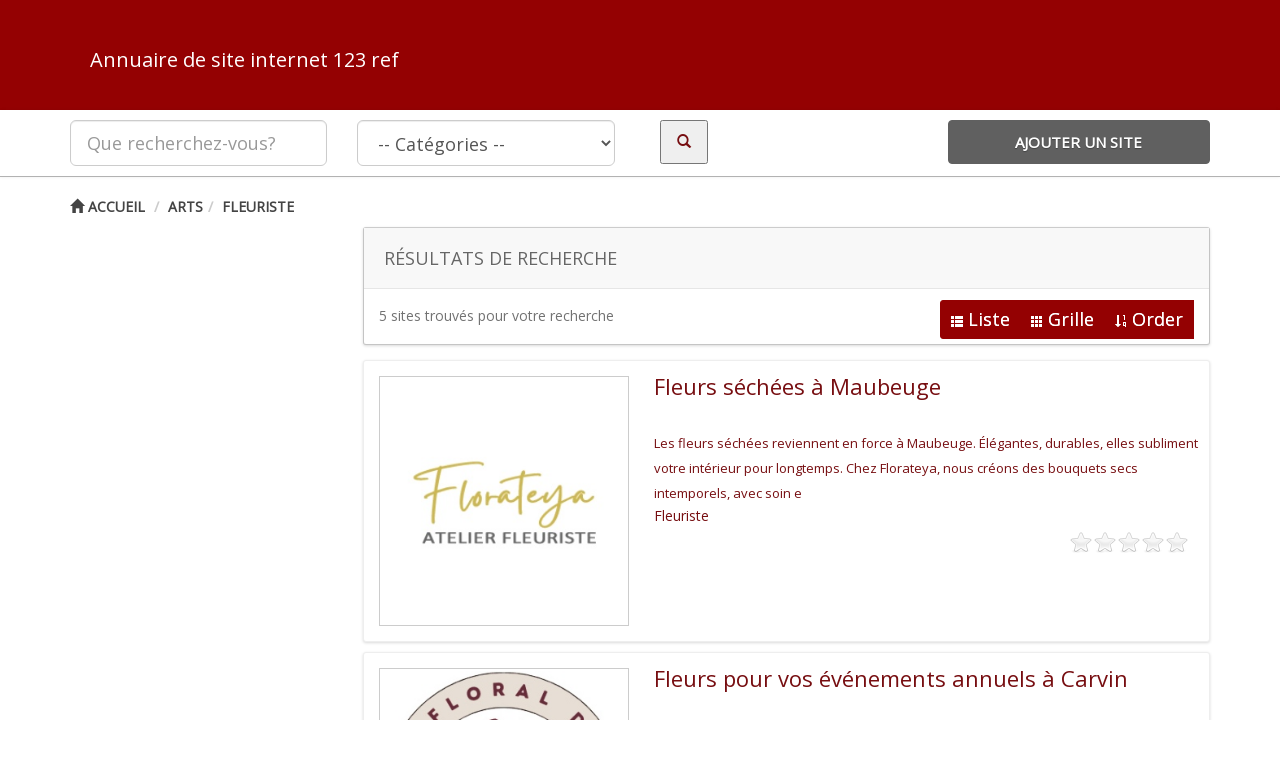

--- FILE ---
content_type: text/html; charset=UTF-8
request_url: https://www.123ref.be/entreprise/fleuriste/
body_size: 9416
content:
<!DOCTYPE html>
<html xmlns="http://www.w3.org/1999/xhtml" lang="en-US">
<!--[if lte IE 8 ]><html lang="fr" class="ie ie8"><![endif]-->
<!--[if IE 9 ]><html lang="fr" class="ie"><![endif]-->
<head>
<meta http-equiv="Content-Type" content="text/html; charset=UTF-8" />
<!--[if IE]><meta http-equiv="X-UA-Compatible" content="IE=edge" /><![endif]-->
<meta name="viewport" content="width=device-width, initial-scale=1" />
<title>Fleuriste Archives - Annuaires 123 Ref Annuaires 123 Ref </title> 
<meta name='robots' content='index, follow, max-image-preview:large, max-snippet:-1, max-video-preview:-1' />

	<!-- This site is optimized with the Yoast SEO plugin v17.0 - https://yoast.com/wordpress/plugins/seo/ -->
	<link rel="canonical" href="https://www.123ref.be/entreprise/fleuriste/" />
	<meta property="og:locale" content="fr_FR" />
	<meta property="og:type" content="article" />
	<meta property="og:title" content="Fleuriste Archives - Annuaires 123 Ref" />
	<meta property="og:url" content="https://www.123ref.be/entreprise/fleuriste/" />
	<meta property="og:site_name" content="Annuaires 123 Ref" />
	<script type="application/ld+json" class="yoast-schema-graph">{"@context":"https://schema.org","@graph":[{"@type":"WebSite","@id":"https://www.123ref.be/#website","url":"https://www.123ref.be/","name":"Annuaires 123 Ref","description":"Annuaire de sites internet 123ref","potentialAction":[{"@type":"SearchAction","target":{"@type":"EntryPoint","urlTemplate":"https://www.123ref.be/?s={search_term_string}"},"query-input":"required name=search_term_string"}],"inLanguage":"fr-FR"},{"@type":"CollectionPage","@id":"https://www.123ref.be/entreprise/fleuriste/#webpage","url":"https://www.123ref.be/entreprise/fleuriste/","name":"Fleuriste Archives - Annuaires 123 Ref","isPartOf":{"@id":"https://www.123ref.be/#website"},"breadcrumb":{"@id":"https://www.123ref.be/entreprise/fleuriste/#breadcrumb"},"inLanguage":"fr-FR","potentialAction":[{"@type":"ReadAction","target":["https://www.123ref.be/entreprise/fleuriste/"]}]},{"@type":"BreadcrumbList","@id":"https://www.123ref.be/entreprise/fleuriste/#breadcrumb","itemListElement":[{"@type":"ListItem","position":1,"name":"Accueil","item":"https://www.123ref.be/"},{"@type":"ListItem","position":2,"name":"Arts","item":"https://www.123ref.be/entreprise/arts/"},{"@type":"ListItem","position":3,"name":"Fleuriste"}]}]}</script>
	<!-- / Yoast SEO plugin. -->


<link rel='dns-prefetch' href='//s.w.org' />
<link rel="alternate" type="application/rss+xml" title="Flux pour Annuaires 123 Ref  &raquo; Fleuriste Listing Category" href="https://www.123ref.be/entreprise/fleuriste/feed/" />
		<script type="text/javascript">
			window._wpemojiSettings = {"baseUrl":"https:\/\/s.w.org\/images\/core\/emoji\/13.1.0\/72x72\/","ext":".png","svgUrl":"https:\/\/s.w.org\/images\/core\/emoji\/13.1.0\/svg\/","svgExt":".svg","source":{"concatemoji":"https:\/\/www.123ref.be\/wp-includes\/js\/wp-emoji-release.min.js?ver=5.8.12"}};
			!function(e,a,t){var n,r,o,i=a.createElement("canvas"),p=i.getContext&&i.getContext("2d");function s(e,t){var a=String.fromCharCode;p.clearRect(0,0,i.width,i.height),p.fillText(a.apply(this,e),0,0);e=i.toDataURL();return p.clearRect(0,0,i.width,i.height),p.fillText(a.apply(this,t),0,0),e===i.toDataURL()}function c(e){var t=a.createElement("script");t.src=e,t.defer=t.type="text/javascript",a.getElementsByTagName("head")[0].appendChild(t)}for(o=Array("flag","emoji"),t.supports={everything:!0,everythingExceptFlag:!0},r=0;r<o.length;r++)t.supports[o[r]]=function(e){if(!p||!p.fillText)return!1;switch(p.textBaseline="top",p.font="600 32px Arial",e){case"flag":return s([127987,65039,8205,9895,65039],[127987,65039,8203,9895,65039])?!1:!s([55356,56826,55356,56819],[55356,56826,8203,55356,56819])&&!s([55356,57332,56128,56423,56128,56418,56128,56421,56128,56430,56128,56423,56128,56447],[55356,57332,8203,56128,56423,8203,56128,56418,8203,56128,56421,8203,56128,56430,8203,56128,56423,8203,56128,56447]);case"emoji":return!s([10084,65039,8205,55357,56613],[10084,65039,8203,55357,56613])}return!1}(o[r]),t.supports.everything=t.supports.everything&&t.supports[o[r]],"flag"!==o[r]&&(t.supports.everythingExceptFlag=t.supports.everythingExceptFlag&&t.supports[o[r]]);t.supports.everythingExceptFlag=t.supports.everythingExceptFlag&&!t.supports.flag,t.DOMReady=!1,t.readyCallback=function(){t.DOMReady=!0},t.supports.everything||(n=function(){t.readyCallback()},a.addEventListener?(a.addEventListener("DOMContentLoaded",n,!1),e.addEventListener("load",n,!1)):(e.attachEvent("onload",n),a.attachEvent("onreadystatechange",function(){"complete"===a.readyState&&t.readyCallback()})),(n=t.source||{}).concatemoji?c(n.concatemoji):n.wpemoji&&n.twemoji&&(c(n.twemoji),c(n.wpemoji)))}(window,document,window._wpemojiSettings);
		</script>
		<style type="text/css">
img.wp-smiley,
img.emoji {
	display: inline !important;
	border: none !important;
	box-shadow: none !important;
	height: 1em !important;
	width: 1em !important;
	margin: 0 .07em !important;
	vertical-align: -0.1em !important;
	background: none !important;
	padding: 0 !important;
}
</style>
	<link rel='stylesheet' id='video-css'  href='https://www.123ref.be/wp-content/themes/DT/framework/player/mediaelementplayer.min.css?ver=5.8.12' type='text/css' media='all' />
<link rel='stylesheet' id='wp-block-library-css'  href='https://www.123ref.be/wp-includes/css/dist/block-library/style.min.css?ver=5.8.12' type='text/css' media='all' />
<link rel='stylesheet' id='bootstrap-css'  href='https://www.123ref.be/wp-content/themes/DT/framework//css/css.bootstrap.css?ver=5.8.12' type='text/css' media='all' />
<link rel='stylesheet' id='core-css'  href='https://www.123ref.be/wp-content/themes/DT/framework/css/css.core.css?ver=5.8.12' type='text/css' media='all' />
<link rel='stylesheet' id='child-theme-css'  href='https://www.123ref.be/wp-content/themes/DT/templates/template_directory_theme/style.css?ver=5.8.12' type='text/css' media='all' />
<script type='text/javascript' src='https://www.123ref.be/wp-includes/js/jquery/jquery.min.js?ver=3.6.0' id='jquery-core-js'></script>
<script type='text/javascript' src='https://www.123ref.be/wp-includes/js/jquery/jquery-migrate.min.js?ver=3.3.2' id='jquery-migrate-js'></script>
<script type='text/javascript' src='https://www.123ref.be/wp-content/themes/DT/framework/player/mediaelement-and-player.min.js?ver=5.8.12' id='video-js'></script>
<script type='text/javascript' src='https://www.123ref.be/wp-content/themes/DT/framework/js/bootstrap-datetimepicker.js?ver=5.8.12' id='datetimepicker-js'></script>
<link rel="https://api.w.org/" href="https://www.123ref.be/wp-json/" /><link rel="EditURI" type="application/rsd+xml" title="RSD" href="https://www.123ref.be/xmlrpc.php?rsd" />
<link rel="wlwmanifest" type="application/wlwmanifest+xml" href="https://www.123ref.be/wp-includes/wlwmanifest.xml" /> 
<meta name="generator" content="WordPress 5.8.12" />
<link href='https://fonts.googleapis.com/css?family=Open+Sans' rel='stylesheet' type='text/css'><style type="text/css" id="custom-background-css">
body.custom-background { background-color: #ffffff; }
</style>
	<style type='text/css'>/*** Styles Added Thursday 18th of December 2014 11:47:04 AM ***/

body { background:#ffeeee; border:0px; }
body,a { color:#770e11;}
.btn, .btn-primary, .core_advanced_search_form .btn, .btn-primary:focus, .btn:hover, wlt_search_results.list_style   .btn, a.btn { background:#940102; border-color:#940102; color: #fff; text-shadow: 0 0px 0px #fff;}
header { background:#940102; border:0px; } #core_header { background:transparent; }
#core_header_navigation { background:#770e11; border:0px; }
#core_menu_wrapper .row { background:#770e11; } 
#core_menu_wrapper .navbar-nav li > a { color:#ffffff;}
#core_footer_wrapper { background:#770e11;}
#core_footer_wrapper, #core_footer_wrapper h3 { color:#ffffff;}
#core_footer_wrapper #footer_bottom { background:#940102;}
#core_footer_wrapper #footer_bottom, #core_footer_wrapper #footer_bottom a { color:#ffffff;}
.item.featured .thumbnail { color: #ffffff; background:#940102 !important; border-color: #d6e9c6; }
		.item.featured .thumbnail .caption { color: #ffffff; }.item.featured .thumbnail a { color: #ffffff; }.item.featured .thumbnail h1 a { color: #ffffff; }.item.featured .thumbnail .btn-primary, .item.featured .thumbnail .btn { background: #940102; color:#fff; }
#core_mobile_menu.navbar-inverse, #core_mobile_menu .nav > li:hover { background:#940102 !important; }body > .navbar .brand, #core_mobile_menu, #core_mobile_menu ul a { color: #ffffff; }#core_mobile_menu .navbar-inverse .navbar-toggle {color: #fff; background: #940102 !important;  }

/*** Styles Added Thursday 18th of December 2014 11:47:09 AM ***/

body { background:#ffeeee; border:0px; }
body,a { color:#770e11;}
.btn, .btn-primary, .core_advanced_search_form .btn, .btn-primary:focus, .btn:hover, wlt_search_results.list_style   .btn, a.btn { background:#940102; border-color:#940102; color: #fff; text-shadow: 0 0px 0px #fff;}
header { background:#940102; border:0px; } #core_header { background:transparent; }
#core_header_navigation { background:#770e11; border:0px; }
#core_menu_wrapper .row { background:#770e11; } 
#core_menu_wrapper .navbar-nav li > a { color:#ffffff;}
#core_footer_wrapper { background:#770e11;}
#core_footer_wrapper, #core_footer_wrapper h3 { color:#ffffff;}
#core_footer_wrapper #footer_bottom { background:#940102;}
#core_footer_wrapper #footer_bottom, #core_footer_wrapper #footer_bottom a { color:#ffffff;}
.item.featured .thumbnail { color: #ffffff; background:#940102 !important; border-color: #d6e9c6; }
		.item.featured .thumbnail .caption { color: #ffffff; }.item.featured .thumbnail a { color: #ffffff; }.item.featured .thumbnail h1 a { color: #ffffff; }.item.featured .thumbnail .btn-primary, .item.featured .thumbnail .btn { background: #940102; color:#fff; }
#core_mobile_menu.navbar-inverse, #core_mobile_menu .nav > li:hover { background:#940102 !important; }body > .navbar .brand, #core_mobile_menu, #core_mobile_menu ul a { color: #ffffff; }#core_mobile_menu .navbar-inverse .navbar-toggle {color: #fff; background: #940102 !important;  }
</style><!--[if lt IE 9]>
      <script src="https://oss.maxcdn.com/libs/html5shiv/3.7.0/html5shiv.js"></script>
      <script src="https://oss.maxcdn.com/libs/respond.js/1.4.2/respond.min.js"></script>
<![endif]-->
<script>
  (function(i,s,o,g,r,a,m){i['GoogleAnalyticsObject']=r;i[r]=i[r]||function(){
  (i[r].q=i[r].q||[]).push(arguments)},i[r].l=1*new Date();a=s.createElement(o),
  m=s.getElementsByTagName(o)[0];a.async=1;a.src=g;m.parentNode.insertBefore(a,m)
  })(window,document,'script','//www.google-analytics.com/analytics.js','ga');

  ga('create', 'UA-63098110-14', 'auto');
  ga('send', 'pageview');

</script>
</head>
<!-- [WLT] FRAMRWORK // BODY -->
<body data-rsssl=1 class="archive tax-listing term-fleuriste term-233 custom-background">

<!-- [WLT] FRAMRWORK // PAGE WRAPPER -->
<div class="page-wrapper " id="listing_styles">
 
       

<header id="header"><!-- [WLT] FRAMRWORK // HEADER -->

<div class="container header_style3" id="core_header">
<div class="row"><div class="col-md-12" id="core_logo"><a href="https://www.123ref.be/" title="Annuaires 123 Ref "><H1>Annuaire de site internet 123 ref</H1></a></div></div></div> 

<div id="core_new_header_wrapper" class="hidden-xs hidden-sm">
<div class="container">

<div id="core_new_header" class="row">
<div class="col-md-9">

<form id="header-search" action="https://www.123ref.be/" method="get" class="clearfix">            
            
            <div class="col-md-4 col-sm-12">
            <input type="text" name="s" class="form-control input-lg" value="" placeholder="Que recherchez-vous?">
            </div>
            
                        <div class="col-md-4 col-sm-12">
            <select name="cat1" class="form-control input-lg">
            <option value="">-- Catégories --</option>
					<option value="504" >Adaptation logement PMR</option><option value="501" >Alarme / Vidéosurveillance</option><option value="499" >Aménagement extérieur</option><option value="182" >Animation</option><option value="221" > -- Centre de loisirs</option><option value="196" > -- Château gonflable</option><option value="237" > -- Location de salle</option><option value="231" > -- Mariage</option><option value="274" > -- Musique</option><option value="201" > -- Sport</option><option value="225" >Animaux</option><option value="293" > -- Accessoires</option><option value="292" > -- Animalerie</option><option value="295" > -- Assurance</option><option value="298" > -- Centre équestre</option><option value="294" > -- Refuge</option><option value="296" > -- Salon de toilettage</option><option value="306" >Artisanat</option><option value="236" > -- Affutage</option><option value="177" > -- Agriculture</option><option value="185" > -- Architecte</option><option value="264" > -- Bardage</option><option value="268" > -- Carreleur</option><option value="189" > -- Chauffagiste</option><option value="207" > -- Couverture / Zinguerie</option><option value="214" > -- Electricien / électricité</option><option value="219" > -- Ferrailleur</option><option value="228" > -- Ferronnerie</option><option value="261" > -- Maçonnerie</option><option value="208" > -- Menuiserie</option><option value="262" > -- Peintre en batiment</option><option value="311" > -- Plaquiste / plâtrier</option><option value="245" > -- Plombier</option><option value="312" > -- Scierie</option><option value="251" > -- Serrurier</option><option value="309" >Arts</option><option value="233" > -- Fleuriste</option><option value="174" > -- Galerie d'Art</option><option value="313" > -- Gravure</option><option value="241" > -- Photographe</option><option value="258" > -- Tatouage</option><option value="494" >Association</option><option value="178" >Auto / moto</option><option value="297" > -- Auto école / moto école</option><option value="301" > -- Dépannage</option><option value="300" > -- Entreprise de transport</option><option value="273" > -- Garage</option><option value="266" > -- Location de benne / container</option><option value="492" > ---- Loisirs</option><option value="299" > -- Location et vente de véhicule</option><option value="302" > -- Navettes</option><option value="257" > -- Nettoyage</option><option value="243" > -- Pneu</option><option value="247" > -- Remorque</option><option value="246" > -- Système de géolocalisation</option><option value="202" > -- Taxi</option><option value="307" >Beauté</option><option value="248" > -- Bijoux</option><option value="222" > -- Coiffeur</option><option value="244" > -- Couturier</option><option value="314" > -- Esthéticienne</option><option value="316" > -- Institut de beauté</option><option value="317" > -- Maquillage et cosmétique</option><option value="212" > -- Massage</option><option value="315" > -- Prothésiste ongulaire</option><option value="496" >Blog</option><option value="203" >Boutique</option><option value="508" >Comptabilité</option><option value="506" >Conciergerie</option><option value="305" >Divers</option><option value="239" > -- Accessoires historiques</option><option value="197" > -- Avocat</option><option value="335" > -- Centre d'appel</option><option value="336" > -- Citerne</option><option value="498" > -- Événementiel</option><option value="240" > -- Sécurité et gardiennage</option><option value="327" > -- Services aux entreprises</option><option value="489" >Energie/écologie</option><option value="328" >Entreprise de BTP</option><option value="330" > -- Construction</option><option value="226" > -- Energies Solaires</option><option value="333" > -- Extension</option><option value="332" > -- Façade</option><option value="329" > -- Rénovation</option><option value="334" > -- Terrassement</option><option value="502" >Entreprise du bâtiment</option><option value="500" >Ferme</option><option value="275" >Gastronomie et alimentation</option><option value="493" > -- Bar</option><option value="250" > -- Bonbons</option><option value="270" > -- Boucherie</option><option value="216" > -- Boulangerie / Patisserie</option><option value="227" > -- Fromager</option><option value="183" > -- Restaurants</option><option value="175" > -- Traiteur</option><option value="507" >Gestion locative</option><option value="495" >Industrie</option><option value="303" >Informatique / web / high tech</option><option value="252" > -- Actualités</option><option value="319" > -- Agence web et communication</option><option value="191" > -- Annuaires</option><option value="192" > -- Formation</option><option value="320" > -- Graphiste</option><option value="256" > -- Imprimerie</option><option value="337" > -- Logiciel et matériel</option><option value="272" > -- Référencement</option><option value="490" > -- Vidéo professionnelle</option><option value="200" >Jardin</option><option value="326" > -- Elagage / abattage</option><option value="323" > -- Entretien</option><option value="324" > -- Matériel</option><option value="322" > -- Paysagiste</option><option value="321" >Maison</option><option value="213" > -- Courtier</option><option value="223" > -- Cuisine</option><option value="210" > -- Décoration intérieure</option><option value="235" > -- Déménagement</option><option value="195" > -- Immobilier</option><option value="217" > -- Poêle et chauffage</option><option value="331" > -- Porte de garage</option><option value="505" >Marketing</option><option value="304" >Santé / bien être</option><option value="491" > -- Kinésiologue</option><option value="265" > -- Matériel médical</option><option value="186" > -- Médical</option><option value="194" > -- Podologue</option><option value="232" > -- Psychothérapeute</option><option value="180" > -- Services à la personne</option><option value="205" > -- Sophrologue</option><option value="249" > -- Thérapie</option><option value="503" >Ventilation</option>				</select>
            </div>
             
                       
            <div class="col-md-4 col-sm-12">
            	
                <div class="col-md-4"> <button type="submit" class="search_button"><i class="glyphicon glyphicon-search"></i></button> </div>
            	<div class="col-md-8 hidden-xs">
                <div class="addthis_toolbox addthis_default_style addthis_32x32_style" style="min-width:200px;">
<a class="addthis_button_preferred_1"></a>
<a class="addthis_button_preferred_2"></a> 
<a class="addthis_button_compact"></a>
<a class="addthis_counter addthis_bubble_style"></a></div>
<script type="text/javascript">var addthis_config = {"data_track_addressbar":false};</script>
<script type="text/javascript" src="//s7.addthis.com/js/300/addthis_widget.js#pubid=premiumpress"></script>
                                </div>            	
                
            </div>			  
</form>
</div>

<div class="col-md-3 col-sm-12">
	<div class="addlistingbtn btn col-md-12"><a href="">Ajouter un site</a></div>
</div>
<div class="clearfix"></div>
</div>

</div> 
</div>


</header>


<!-- [WLT] FRAMRWORK // MAIN BODY -->  
<section id="core_padding">

<div class="container twocolshort core_section_top_container"><div class="row core_section_top_row">
 
<!-- FRAMRWORK // BREADCRUMBS --> 
	<div id="core_main_breadcrumbs_wrapper" class="clearfix"><div class="col-md-12">
	
	<ul class="breadcrumb" id="core_main_breadcrumbs">
	
	<li class="breadcrumbhome"><a href="https://www.123ref.be"><i class="glyphicon glyphicon-home"></i> Accueil</a></li> <li class="current"><a href='https://www.123ref.be/entreprise/arts/'>Arts</a></li><li class="current"><a href='https://www.123ref.be/entreprise/fleuriste/'>Fleuriste</a></li>
	
		<li class="right myaccount"></li></ul>	
	</div></div>
 

 

<div id="wlt_google_map_wrapper" class="col-md-12" style="display:none;"><div id="wlt_google_map"></div></div>

<script src="https://maps.googleapis.com/maps/api/js?sensor=false" type="text/javascript"></script>
<script src="https://google-maps-utility-library-v3.googlecode.com/svn/trunk/infobox/src/infobox.js" type="text/javascript"></script>
<script type="application/javascript">
var coords, infoBox; 
function loadGoogleMapsApi(){
    if(typeof google === "undefined"){
        var script = document.createElement("script");
        script.src = "https://maps.google.com/maps/api/js?sensor=false&callback=loadWLTGoogleMapsApiReady";
        document.getElementsByTagName("head")[0].appendChild(script);
    } else {
        loadWLTGoogleMapsApiReady();
    }
}
function loadWLTGoogleMapsApiReady(){ jQuery("body").trigger("gmap_loaded"); }
jQuery("body").bind("gmap_loaded", function(){ 
	jQuery('#wlt_google_map_wrapper').show();	
    var options = {
    center: new google.maps.LatLng('0,0'), mapTypeId: google.maps.MapTypeId.ROADMAP, zoom: 8, panControl: true, zoomControl: true, scaleControl: true    };
    var map = new google.maps.Map(document.getElementById('wlt_google_map'), options); 
	var image = new google.maps.MarkerImage('https://www.123ref.be/wp-content/themes/DT/framework/img/map/icon.png');
	var shadow = new google.maps.MarkerImage('https://www.123ref.be/wp-content/themes/DT/framework/img/map/shadow.png');
	var bounds = new google.maps.LatLngBounds();


    // iterate over your coords array
    for (var i = 0; i < coords.length; i++) {
			// create a closure for your latitude/longitude pair
			
			(function(coord) {
				// set the location...
				var latLng = new google.maps.LatLng(coord[0], coord[1]);
				bounds.extend(latLng);
				// and add the Marker to your map
				var marker = new google.maps.Marker({
					position: latLng,
					map: map,
					url: coord[2],
					shadow: shadow,	
					icon: image,
					animation: google.maps.Animation.DROP,
					info: '<div class="wlt-marker-wrapper animated fadeInDown"><div class="wlt-marker-title"> <a href="'+ coord[2] +'">'+ coord[3]  +'</a></div> <div class="wlt-marker-content">'+ coord[4] +'...<div class="clearfix"></div><div class="readmore"><a href="'+ coord[2] +'">Read More</a></div><div class="clearfix"></div> <div class="close" onClick=\'javascript:infoBox.close();\'><span class="glyphicon glyphicon-remove"></span></div>',
					
				});
				
				var myOptions = {
					content: document.createElement("div"),
					boxClass: "mybox",	 
					closeBoxURL: "",
					pixelOffset: new google.maps.Size(-10, -220),
					pane: "floatPane",
					enableEventPropagation: true
				};	
				infoBox = new InfoBox(myOptions);			

				 
				google.maps.event.addListener(marker, 'mouseover', function() {
							
				});
				google.maps.event.addListener(marker, 'mouseout', function() {
							 
				});
				google.maps.event.addListener(marker, 'click', function() {
						infoBox.setContent(this.info);
						infoBox.open(map, this);
				});
			
        })(coords[i]);
		
    }; 	
	 map.fitBounds (bounds);
	
	
});  
</script>

    <!-- [WLT] FRAMRWORK // LEFT COLUMN -->
	<aside class="col-md-3 col-sm-3 hidden-xs" id="core_left_column">
    
    	             
    	        
                
    </aside>
        
    <!-- [WLT] FRAMRWORK // MIDDLE COLUMN -->
	<article class="col-md-9 col-sm-9" id="core_middle_column"><div id="core_ajax_callback"></div>  
    

   

<div class="block _searchresults">
<div class="block-title"><h3><span>Résultats de recherche </span></h3></div>
<div class="block-content">  
         
<div id="wlt_search_tabs">
	
    <div class="col-md-6"><div class="searchresultsnum">5 sites trouvés pour votre recherche</div></div>
        <div class="col-md-6">
    <div class="btn-group">
    
            <a href="#" id="wlt_search_tab1" class="btn btn-default btn-sm ">
            <span class="glyphicon glyphicon-th-list"></span>Liste</a>
            
                        <a href="#" id="wlt_search_tab2" class="btn btn-default btn-sm ">
            <span class="glyphicon glyphicon-th"></span>Grille</a>
                        
                        <a href="#" id="wlt_search_tab3" class="btn btn-default btn-sm"><span class="glyphicon glyphicon-map-marker"></span>Carte</a>
            
			            <a href="#" data-toggle="dropdown" class="btn btn-default btn-sm"><span class="glyphicon glyphicon-sort-by-order"></span>Order</a>
            <ul class="dropdown-menu"><li style="text-align:center;">Résultat de recherche par</li><li class="divider"></li><li><a href="/entreprise/fleuriste/?orderby=title&amp;order=asc">Titre (A-z)</a></li><li><a href="/entreprise/fleuriste/?orderby=title&amp;order=desc">Titre (Z-a)</a></li><li><a href="/entreprise/fleuriste/?orderby=date&amp;order=asc">Date (du plus ancien)</a></li><li><a href="/entreprise/fleuriste/?orderby=date&amp;order=desc">Date (du plus récent)</a></li></ul>
            	</div>
    </div>
        <div class="clearfix"></div>
</div>       
</div></div><div class="block _searchresultsdata">	<div class="block-content">	 
      <!-- START FEATURED CATEGORY ITEMS --->
             <!-- END FEATURED CATEGORY ITEMS ---> 
  
        

<a name="topresults"></a>
<div class="wlt_search_results row list_style">


<div class="item col-md-4 col-sm-6 col-xs-12">
<div class="thumbnail clearfix"><a href="https://www.123ref.be/annuaire/fleurs-sechees-a-maubeuge/" class="frame"><img src="https://www.123ref.be/wp-content/uploads/2025/07/fleuriste-maubeuge-florateya-valenciennes.jpg" class="wlt_thumbnail wp-post-image" alt="" loading="lazy" /></a><h1><a href="https://www.123ref.be/annuaire/fleurs-sechees-a-maubeuge/">Fleurs séchées à Maubeuge</a></h1><div class='hidden_details'><a href='https://www.florateya.com/' https://www.florateya.com/</a></br><span class='wlt_shortcode_excerpt'>Les fleurs séchées reviennent en force à Maubeuge. Élégantes, durables, elles subliment votre intérieur pour longtemps.

Chez Florateya, nous créons des bouquets secs intemporels, avec soin e</span></br><span class='wlt_shortcode_category'><a href="https://www.123ref.be/entreprise/fleuriste/" rel="tag">Fleuriste</a></span></br><span id='wlt_star_77875416496921769' class='wlt_starrating'></span>
		
				<script type='text/javascript'>jQuery(document).ready(function(){ 
				jQuery('#wlt_star_77875416496921769').raty({
				path: 'https://www.123ref.be/wp-content/themes/DT/framework/img/rating/',
				score: 0,size: 24,
				starHalf : 'star-half-24.png',
				starOff  : 'star-off-24.png',
				starOn   : 'star-on-24.png',click: function(score, evt) {			 
					WLTSaveRating('https://www.123ref.be', '21769', score, 'core_ajax_callback');
				}}); }); </script></div></div>       
</div>
<div class="item col-md-4 col-sm-6 col-xs-12">
<div class="thumbnail clearfix"><a href="https://www.123ref.be/annuaire/fleurs-pour-vos-evenements-annuels-a-carvin/" class="frame"><img src="https://www.123ref.be/wp-content/uploads/2025/06/fleuriste-carvin-atelier-floral-tiphany-lille-arras.jpg" class="wlt_thumbnail wp-post-image" alt="" loading="lazy" /></a><h1><a href="https://www.123ref.be/annuaire/fleurs-pour-vos-evenements-annuels-a-carvin/">Fleurs pour vos événements annuels à Carvin</a></h1><div class='hidden_details'><a href='https://www.latelierfloraldetiphany.fr/' https://www.latelierfloraldetiphany.fr/</a></br><span class='wlt_shortcode_excerpt'>Chaque saison apporte son lot de fêtes et d’occasions de faire plaisir. Chez L’Atelier Floral de Tiphany, nous vous accompagnons tout au long de l’année avec des créations</span></br><span class='wlt_shortcode_category'><a href="https://www.123ref.be/entreprise/fleuriste/" rel="tag">Fleuriste</a></span></br><span id='wlt_star_77875416535921556' class='wlt_starrating'></span>
		
				<script type='text/javascript'>jQuery(document).ready(function(){ 
				jQuery('#wlt_star_77875416535921556').raty({
				path: 'https://www.123ref.be/wp-content/themes/DT/framework/img/rating/',
				score: 0,size: 24,
				starHalf : 'star-half-24.png',
				starOff  : 'star-off-24.png',
				starOn   : 'star-on-24.png',click: function(score, evt) {			 
					WLTSaveRating('https://www.123ref.be', '21556', score, 'core_ajax_callback');
				}}); }); </script></div></div>       
</div>
<div class="item col-md-4 col-sm-6 col-xs-12">
<div class="thumbnail clearfix"><a href="https://www.123ref.be/annuaire/fleurs-masnieres/" class="frame"><img src="https://www.123ref.be/wp-content/uploads/2015/06/fleuriste-gouzeaucourt.png" class="wlt_thumbnail wp-post-image" alt="" loading="lazy" /></a><h1><a href="https://www.123ref.be/annuaire/fleurs-masnieres/">Fleurs Masnières</a></h1><div class='hidden_details'><a href='http://www.loiseauduparadis.fr' http://www.loiseauduparadis.fr</a></br><span class='wlt_shortcode_excerpt'>Grand choix de bouquets de fleurs, plantes et compositions florales chez votre fleuriste L'Oiseau du Paradis à Gouzeaucourt. Nous assurons aussi la décoration florale de mariage ainsi que la livrais</span></br><span class='wlt_shortcode_category'><a href="https://www.123ref.be/entreprise/fleuriste/" rel="tag">Fleuriste</a></span></br><span id='wlt_star_778754165746570' class='wlt_starrating'></span>
		
				<script type='text/javascript'>jQuery(document).ready(function(){ 
				jQuery('#wlt_star_778754165746570').raty({
				path: 'https://www.123ref.be/wp-content/themes/DT/framework/img/rating/',
				score: 0,size: 24,
				starHalf : 'star-half-24.png',
				starOff  : 'star-off-24.png',
				starOn   : 'star-on-24.png',click: function(score, evt) {			 
					WLTSaveRating('https://www.123ref.be', '570', score, 'core_ajax_callback');
				}}); }); </script></div></div>       
</div>
<div class="item col-md-4 col-sm-6 col-xs-12">
<div class="thumbnail clearfix"><a  href="https://www.123ref.be/annuaire/toiletteur-la-louviere/" class="frame"><img src="https://www.123ref.be/wp-content/themes/DT/framework/img/img_fallback.jpg" alt="no-image-378" class="wlt_thumbnail" /></a><h1><a href="https://www.123ref.be/annuaire/toiletteur-la-louviere/">Bouquet de fleurs Arras</a></h1><div class='hidden_details'><a href='http://www.fleurs-de-caractere.fr' http://www.fleurs-de-caractere.fr</a></br><span class='wlt_shortcode_excerpt'>Fleurs de caractères est un fleuriste à Anzin saint aubin près d'Arras dans le Pas de calais( 62). Composition florale, composition originale, fleur pour mariage, fleur pour enterrement, deuil, pla</span></br><span class='wlt_shortcode_category'><a href="https://www.123ref.be/entreprise/fleuriste/" rel="tag">Fleuriste</a></span></br><span id='wlt_star_778754166148378' class='wlt_starrating'></span>
		
				<script type='text/javascript'>jQuery(document).ready(function(){ 
				jQuery('#wlt_star_778754166148378').raty({
				path: 'https://www.123ref.be/wp-content/themes/DT/framework/img/rating/',
				score: 5,size: 24,
				starHalf : 'star-half-24.png',
				starOff  : 'star-off-24.png',
				starOn   : 'star-on-24.png',click: function(score, evt) {			 
					WLTSaveRating('https://www.123ref.be', '378', score, 'core_ajax_callback');
				}}); }); </script></div></div>       
</div>
<div class="item col-md-4 col-sm-6 col-xs-12">
<div class="thumbnail clearfix"><a  href="https://www.123ref.be/annuaire/toiletteur-arras/" class="frame"><img src="https://www.123ref.be/wp-content/themes/DT/framework/img/img_fallback.jpg" alt="no-image-379" class="wlt_thumbnail" /></a><h1><a href="https://www.123ref.be/annuaire/toiletteur-arras/">Fleuriste Aulnoye aymeries</a></h1><div class='hidden_details'><a href='http://www.pardelalespres.com' http://www.pardelalespres.com</a></br><span class='wlt_shortcode_excerpt'>Par delà les prés est un fleuriste sur Aulnoye Aymeries près de Maubeuge et Valenciennes dans le Nord : Livraison de fleur, cours d'art floral, bouquet et fleurs, composition floral pour mariage, a</span></br><span class='wlt_shortcode_category'><a href="https://www.123ref.be/entreprise/fleuriste/" rel="tag">Fleuriste</a></span></br><span id='wlt_star_778754166537379' class='wlt_starrating'></span>
		
				<script type='text/javascript'>jQuery(document).ready(function(){ 
				jQuery('#wlt_star_778754166537379').raty({
				path: 'https://www.123ref.be/wp-content/themes/DT/framework/img/rating/',
				score: 5,size: 24,
				starHalf : 'star-half-24.png',
				starOff  : 'star-off-24.png',
				starOn   : 'star-on-24.png',click: function(score, evt) {			 
					WLTSaveRating('https://www.123ref.be', '379', score, 'core_ajax_callback');
				}}); }); </script></div></div>       
</div>


<script>var coords = [ ]; jQuery('#wlt_search_tab3').hide();</script>
<div class="clearfix"></div>
</div>
 
 
		
		</div></div> <!-- end block -->
       
       
        
		<div class="pagnavbar">
	<ul class="pagination col-md-8"><li class="active"><a>1</a></li></ul>
	<div class="pageresults col-md-4"><ul class="pager"><li class="pages"><a>Page 1 sur 1</a></li></ul></div>
	</div>
	<div class="clearfix"></div>		
		    
        
        <div class="clearfix"></div>   
		
		 	
                
                
        </article>
        
        <!-- [WLT] FRAMRWORK // RIGHT COLUMN -->    
         
       
        
         
 
    
        
</div> </div> 

</section> 

 

<!-- [WLT] FRAMRWORK // FOOTER -->

<p id="back-top"> <a href="#top"><span></span></a> </p>

<footer id="core_footer_wrapper">

    <div class="container" id="footer_content">
    
        <div class="row">
            
                <div class="col-md-4"></div>
                
                <div class="col-md-4 hidden-xs"></div>
                
                <div class="col-md-4 hidden-xs"></div>
            
                <div class="clearfix"></div>
            
        </div>
            
    </div>

	<div id="footer_bottom" class="clearfix">

		<div class="container">

        	<div class="row">
               
                <div class="col-md-7 col-sm-12"><p>© Copyright 2015 - https://www.123ref.be/</p></div>
                
                <div class="col-md-5 col-sm-12">
                <ul class='socialicons'><li><a href='##' class='twitter' rel='nofollow'><div>&nbsp;&nbsp;</div></a></li><li><a href='##' class='facebook' rel='nofollow'><div>&nbsp;&nbsp;</div></a></li><li><a href='##' class='linkedin' rel='nofollow'><div>&nbsp;&nbsp;</div></a></li><li><a href='##' class='youtube' rel='nofollow'><div>&nbsp;&nbsp;</div></a></li><li><a href='##' class='rss' rel='nofollow'><div>&nbsp;&nbsp;</div></a></li></ul>                </div> 
               
        </div>
    
	</div>
        
</div>

</footer>
 
</div>


 
 <script type="application/javascript">
jQuery('.audiobox audio').mediaelementplayer({audioWidth: '100%', audioHeight: 30, enableAutosize: true, features: ['playpause','progress'],});
</script> <!-- [WLT] FRAMRWORK // JAVASCRIPT -->
	<script src="https://www.123ref.be/wp-content/themes/DT/framework/js/core.ajax.js" type="text/javascript"></script><!-- [WLT] BOOSTRAP // JAVASCRIPT -->
	<script src="https://www.123ref.be/wp-content/themes/DT/framework//js/bootstrap.js" type="text/javascript"></script><!-- [WLT] CORE // JAVASCRIPT -->
	<script src="https://www.123ref.be/wp-content/themes/DT/framework/js/core.jquery.js" type="text/javascript"></script><script>
        
        jQuery(window).load(function() {
          equalheight('.grid_style .item .thumbnail');
        });
        
        jQuery(window).resize(function(){
          equalheight('.grid_style .item .thumbnail');
        }); 

    </script><script type='text/javascript' src='https://www.123ref.be/wp-includes/js/wp-embed.min.js?ver=5.8.12' id='wp-embed-js'></script>


<!-- [WLT] FRAMRWORK // MOBILE MENU -->

</body><!-- [WLT] FRAMRWORK // END BODY -->

</html>

--- FILE ---
content_type: text/css
request_url: https://www.123ref.be/wp-content/themes/DT/templates/template_directory_theme/style.css?ver=5.8.12
body_size: 1722
content:
/* =============================================================================
  DIRECTORY THEME BY MARK FAIL
   ========================================================================== */

/*** LINKS ***/
a { color: #f28522 }

/*** BUTTONS ***/
.btn-primary { background-image:none; background: #515151; border-color:#515151;  }
.btn-primary:focus, .btn-primary:hover, .btn-primary:active, .btn-primary.active, .btn-primary.disabled, .btn-primary[disabled] { color: white; background-color: #606060;}	

/*** BODY ***/
body { background: #efefef url(img/noise.png); font-family: 'Open Sans', sans-serif; } 

/*** HEADER ***/
header { background: #f28522; }
header .row { }

/*** TOP MENU ***/
#core_header_navigation { background: #af6019; }
#core_header_navigation .breadcrumb {  }
#core_header_navigation .breadcrumb > li a { color: #ccc; text-transform: uppercase; font-weight:normal; font-size:11px;  }
#core_header_navigation .breadcrumb > li + li:before { color:#fff; opacity: 0.1; }
#core_header_navigation .breadcrumb > li ul li a { color:#000; }
#core_header_navigation .welcometext { color:#fff; }
	
	/*** BANNER ***/
	#core_banner img { float:right; }
	
	/*** HEADER STYLE 2 ***/
	.header_style2 .nav > li > a { color:#fff; text-shadow: 1px 1px 2px rgba(0, 0, 0, 0.35);  text-transform: uppercase; font-weight:bold; }
	
/*** MENU ***/
#core_menu_wrapper { }
#core_menu_wrapper .row { background-color: #606060; }
#core_menu_wrapper .navbar-nav > li { padding: 20px 0px; border-right: 1px solid #3a3a3a; min-width:140px; }
#core_menu_wrapper .navbar-nav > li a { color:#fff; text-align:center; text-transform: uppercase;  }

	/*** SMALL MOBILE MENU ***/
	#wlt_smalldevicemenubar a.b1 { background: #606060; }
		
	/*** TOGGLE MENU ***/
	#core_menu_wrapper .dropdown-menu > li { }
	#core_menu_wrapper .dropdown-menu > li > a { color:#000; text-align:left; line-height:30px; }
	
	/*** MOBILE MENU ***/
	#core_menu_wrapper .navbar-toggle { border: 1px solid #6D6D6D; }
	#core_menu_wrapper .navbar-toggle .icon-bar { background:#fff; }


/*** BREADCRUMBS ***/
.breadcrumb { background:none; border-radius: 0;padding: 0px; padding-top:10px; padding-bottom:10px; font-weight: bold; }
.breadcrumb li a { color:#444; }

/*** BODY ***/
#core_padding .container {  }
	
	/*** BLOCK STYLES ***/
	.wlt_search_results .thumbnail, .block { 
	border-left: 1px solid #C4C4C4;
	border-top: 1px solid #CCC;
	border-right: 1px solid #C4C4C4;
	border-bottom: 1px solid #C5C5C5;
	background: white;
	-moz-border-radius: 3px;
	-webkit-border-radius: 3px;
	border-radius: 3px;
	-moz-box-shadow: 0px 1px 3px rgba(0,0,0,0.15);
	-webkit-box-shadow: 0px 1px 3px rgba(0, 0, 0, 0.15);
	box-shadow: 0px 1px 3px rgba(0, 0, 0, 0.15);
	 }
	.block .block-title { padding:0px; }
	.block .block-title h1, .block .block-title h3 {
	font-size:18px;
	line-height:30px;
	text-transform:uppercase;
	color:#fff;
	margin-bottom:38px;
	background:#f8f8f8;
	padding:15px 40px;
	padding-left:20px;
	border-bottom: 1px solid #e6e6e6;  margin-bottom:0px;
	 color: #666;
text-shadow: 0 1px 0 #fff;
	}
	.block .block-content { padding:20px; }
	.category_object_block .btn-viewall { line-height:50px; }
	
	/*** LEFT & RIGHT STYLE ADJUSTMENTS ***/
	 
	#core_middle_column .block-content { background:#fff; padding:20px; }
	
	/*** GALLERY STYLES ***/
	.wlt_thumbnail { padding:2px; border:1px solid #ccc; }
	.wlt_search_results.list_style .thumbnail { background-color: #fff; border: 1px solid #eeeeee;  }
	.wlt_search_results.list_style .frame { max-width:320px; }
	.wlt_search_results.list_style .wlt_shortcode_excerpt { font-size:13px; line-height:25px; }
	.wlt_search_results.list_style .btn { float:right; }
	.wlt_search_results.list_style .wlt_starrating { margin-right:10px; margin-top:5px; }
	
	.wlt_search_results.grid_style .thumbnail { padding:10px; }
	
		
		/*** SEARCH BUTTONS ***/
		#wlt_search_tabs .glyphicon { font-size:12px; }
		.searchresultsnum { font-size: 14px; }
		._searchresults .btn { font-size:18px; margin-bottom:10px; }
		
		/** SPECIALS ***/
		._searchresultsdata { background:none; border:0px; -moz-border-radius: 0px;	-webkit-border-radius: 0px;	border-radius: 0px;	-moz-box-shadow: 0px 0px 0px rgba(0,0,0,0.15);	
		-webkit-box-shadow: 0px 0px 0px rgba(0, 0, 0, 0.15);	box-shadow: 0px 0px 0px rgba(0, 0, 0, 0.15); }
		._searchresultsdata .block-title { -moz-box-shadow: 0px 1px 3px rgba(0,0,0,0.15);
	-webkit-box-shadow: 0px 1px 3px rgba(0, 0, 0, 0.15);
	box-shadow: 0px 1px 3px rgba(0, 0, 0, 0.15); }
		#core_middle_column ._searchresults .block-content { background:transparent; padding:0px; }
		#core_middle_column ._searchresultsdata .block-content { background:transparent; padding:0px; }
	

/*** FOOTER ***/
footer { background-color: #606060; color:#ddd; margin-bottom:20px; }
	footer a {  color:#ddd; text-decoration:underline; }
footer .row { }
footer .footer-block-title h3 { color:#fff; text-transform: uppercase; font-size:18px; }
#footer_bottom { margin-top: 35px; padding: 21px 30px;font-size: 11px;color: #ffffff;background-color: #474747; font-size:14px; }
		
	/*** SOCIAL ICONS ***/
	#footer_bottom .socialicons a { text-decoration:none;  }
 
/* =============================================================================
  FUNCTION STYLES
   ========================================================================== */

/*** FUNCTIONS ***/
#core_new_header_wrapper .row { padding-top:10px; padding-bottom:10px; }
#core_new_header_wrapper { background: #fff;border-bottom: 1px solid #b2b2b2;-moz-box-shadow: 0px 0px 3px rgba(0,0,0,.08);-webkit-box-shadow: 0px 0px 3px rgba(0,0,0,.08);box-shadow: 0px 0px 3px rgba(0,0,0,.08); } 
#core_header_wrapper {border-bottom:1px solid #666;  border-top:1px solid #854811; }
	
	#core_new_header .col-md-9 { padding-left:0px; }
	
	#header-search .search_button { padding:10px; padding-right:15px; padding-left:15px; }
	#header-search .addthis_toolbox { margin-top:5px; }

/*** ADD BUTTON ***/
#core_new_header .addlistingbtn { font-size:15px; line-height:30px;  text-align:center; display: inline-block;background: #606060; border-color:#606060; }
#core_new_header .addlistingbtn a { color:#fff; text-shadow: 0 1px 1px #444; font-weight:bold; text-transform:uppercase; } 
